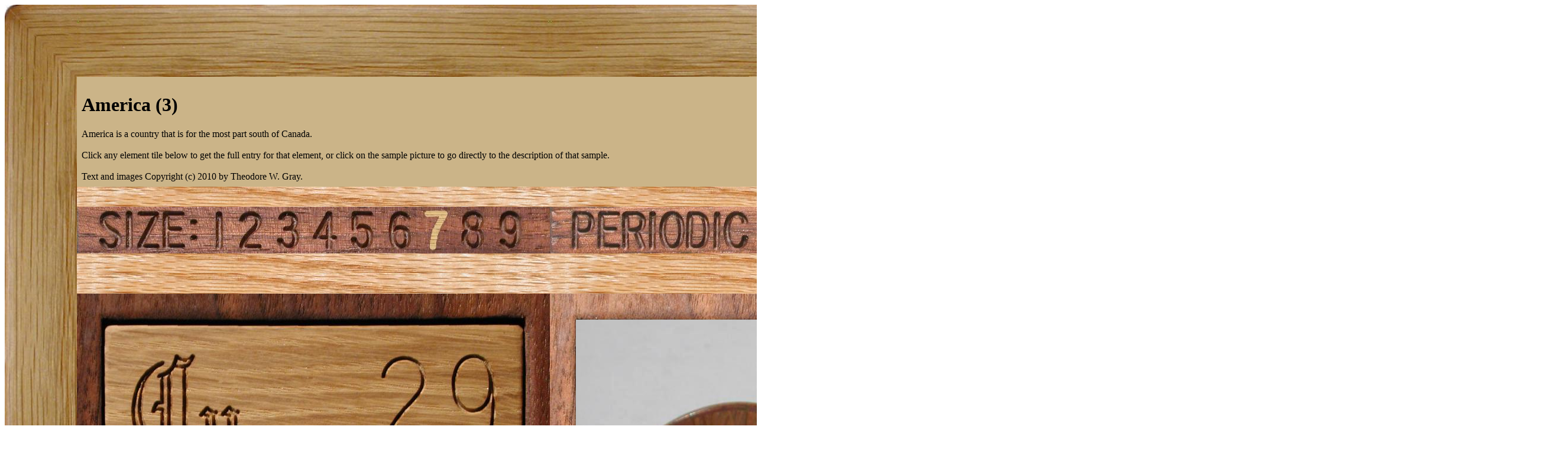

--- FILE ---
content_type: text/html; charset=UTF-8
request_url: https://theodoregray.com/periodictable/Elements/Source-america/index.s12.html
body_size: 8742
content:
<!DOCTYPE HTML PUBLIC "-//W3C//DTD HTML 4.01 Transitional//EN"

"http://www.w3.org/TR/1999/REC-html401-19991224/loose.dtd">
<html><head><title>Samples from America (3) in the Periodic Table</title><meta http-equiv="Content-Type" content="text/html; charset=iso-8859-1">
<meta name="description" content="The Wooden Periodic Table Table by Theodore Gray">
<meta name="keywords" content="Periodic Table, Wooden Periodic Table Table, 
Theodore Gray, Theo Gray, Chemical Elements, Elements, Chemistry, Woodworking">
	</head><body bgcolor="#FFFFFF"><table width=2644 border=0 cellspacing=0 cellpadding=0>
<tr>

<td><img alt="" width=122 height=122 border=0 src="../../Tiles/CornerOTL/s12.JPG"></td>

<td height=122 background="../../Tiles/EdgeTLong/s12.JPG"></td>

<td><img alt="" width=122 height=122 border=0 src="../../Tiles/CornerOTR/s12.JPG"></td>

</tr>

	<tr>

	<td width=122 background="../../Tiles/EdgeLLong/s12.JPG"></td>

<td align=left bgcolor="#CbB488">
	<table width=2400 border=0 cellspacing=0 cellpadding=0><tr>
<td>
<table border=0 cellpadding=0 cellspacing=0><tr><td><table border=0 cellpadding=8 cellspacing=0><tr><td><h1>America (3)</h1>America is a country that is for the most part south of Canada.<br><br>Click any element tile below to get the full entry for that element, or click on the sample picture to go directly to the description of that sample.<br><br>Text and images Copyright (c) 2010 by Theodore W. Gray.</td></tr></table></td></tr><tr>
<td height=34 background="../../Tiles/RareEarthLine/s12.JPG"></td>
</tr>
<map name="sizerowmap"><area shape="rect" coords="214,0,262,79" href="index.s6.html">
<area shape="rect" coords="262,0,328,79" href="index.s7.html">
<area shape="rect" coords="328,0,388,79" href="index.s8.html">
<area shape="rect" coords="388,0,452,79" href="index.s9.html">
<area shape="rect" coords="452,0,516,79" href="index.s10.html">
<area shape="rect" coords="516,0,580,79" href="index.s11.html">
<area shape="rect" coords="580,0,640,79" href="index.s12.html">
<area shape="rect" coords="640,0,702,79" href="index.s13.html">
<area shape="rect" coords="702,0,800,79" href="index.s14.html">
</map><tr><td><img border=0 usemap="#sizerowmap" alt="" width=800 height=79 src="../../Tiles/SizeRow7/s12.JPG"></a><a href="../../index6.html"><img border=0 alt="" width=800 height=79 src="../../Tiles/HomeRow/s12.JPG"></a><a href="../../Collections.html"><img border=0 alt="" width=800 height=79 src="../../Tiles/CollectionsPageRow/s12.JPG"></a></td></tr><tr>
<td height=34 background="../../Tiles/RareEarthLine/s12.JPG"></td>
</tr>
<tr><td><script type="text/javascript"><!--
google_ad_client="pub-8851974366319374";
google_ad_width=728;
google_ad_height=90;
google_ad_format="728x90_as";
google_ad_type="text";
google_ad_channel="";
google_color_border="CBB488";
google_color_bg="CBB488";
google_color_link="0000FF";
google_color_url="008000";
google_color_text="000000";
//--></script>
<script type="text/javascript"
src="http://pagead2.googlesyndication.com/pagead/show_ads.js">
</script></td></tr><tr>
<td height=34 background="../../Tiles/RareEarthLine/s12.JPG"></td>
</tr>
<tr><td valign=top><table border=0 cellpadding=0 cellspacing=0><tr>
<td valign=top><a href="../../Elements/029/index.s12.html"><img alt="Copper" border=0 src="../../Tiles/029/s12.JPG" width=800 height=800></a></td>
<td valign=top>
<table border=0 cellpadding=0 cellspacing=0><tr>
<td valign=top width=800 height=800 background="../../Tiles/Blank/s12.JPG"><table border=0 cellspacing=0 cellpadding=44><tr>
<td valign=top>
<a href="../../Elements/029/index.s12.html#sample2"><img alt="Copper Pre-1982 Pennies" border=0 src="../../Samples/029.2/s12s.JPG" width=712 height=712></a></td>
</tr>
</table>
</td>
</tr>
</table></td>
<td valign=top>
<table border=0 cellpadding=0 cellspacing=0><tr>
<td valign=top width=800 height=800 background="../../Tiles/Blank/s12.JPG"><table border=0 cellspacing=0 cellpadding=75>
<tr><td valign=top width=650><a target=_blank href="../../Samples/029.2/Sample.WAV"><img alt="Sound" align=right border=0 src="../../Images/Speaker.JPG" width=60 height=60></a><br clear=all><b>Pre-1982 Pennies.</b>
<br>Source: <a href="../../Elements/Source-america/index.s12.html">America</a><br>
Contributor: <a href="../../Elements/Source-theodore/index.s12.html">Theodore Gray</a><br>
Acquired: <a href="../../Elements/Date-2002-04-15/index.s12.html">15 April, 2002</a><br>
Text Updated: <a href="../../Elements/Date-2007-12-18/index.s12.html">18 December, 2007</a><br>
Price: $0.01/penny<br>
Size: 0.5&quot;<br>
Purity: &gt;90%<br>
Sample Group: <a href="../../Elements/CoinsGroup/index.s12.html">Coins</a>
</td></tr>
</table>
</td>
</tr>
</table>
</td>
</tr>
</table>
</td>
</tr>
<tr>
<td height=34 background="../../Tiles/RareEarthLine/s12.JPG"></td>
</tr>
<tr><td valign=top><table border=0 cellpadding=0 cellspacing=0><tr>
<td valign=top><a href="../../Elements/030/index.s12.html"><img alt="Zinc" border=0 src="../../Tiles/030/s12.JPG" width=800 height=800></a></td>
<td valign=top>
<table border=0 cellpadding=0 cellspacing=0><tr>
<td valign=top width=800 height=800 background="../../Tiles/Blank/s12.JPG"><table border=0 cellspacing=0 cellpadding=44><tr>
<td valign=top>
<a href="../../Elements/030/index.s12.html#sample2"><img alt="Zinc Post-1982 Pennies" border=0 src="../../Samples/030.2/s12s.JPG" width=712 height=712></a></td>
</tr>
</table>
</td>
</tr>
</table></td>
<td valign=top>
<table border=0 cellpadding=0 cellspacing=0><tr>
<td valign=top width=800 height=800 background="../../Tiles/Blank/s12.JPG"><table border=0 cellspacing=0 cellpadding=75>
<tr><td valign=top width=650><br clear=all><b>Post-1982 Pennies.</b>
<br>Source: <a href="../../Elements/Source-america/index.s12.html">America</a><br>
Contributor: <a href="../../Elements/Source-theodore/index.s12.html">Theodore Gray</a><br>
Acquired: <a href="../../Elements/Date-2002-04-15/index.s12.html">15 April, 2002</a><br>
Text Updated: <a href="../../Elements/Date-2007-12-18/index.s12.html">18 December, 2007</a><br>
Price: $0.01/penny<br>
Size: 0.5&quot;<br>
Purity: &gt;90%<br>
Sample Group: <a href="../../Elements/CoinsGroup/index.s12.html">Coins</a>
</td></tr>
</table>
</td>
</tr>
</table>
</td>
</tr>
</table>
</td>
</tr>
<tr>
<td height=34 background="../../Tiles/RareEarthLine/s12.JPG"></td>
</tr>
<tr><td valign=top><table border=0 cellpadding=0 cellspacing=0><tr>
<td valign=top><a href="../../Elements/083/index.s12.html"><img alt="Bismuth" border=0 src="../../Tiles/083/s12.JPG" width=800 height=800></a></td>
<td valign=top>
<table border=0 cellpadding=0 cellspacing=0><tr>
<td valign=top width=800 height=800 background="../../Tiles/Blank/s12.JPG"><table border=0 cellspacing=0 cellpadding=44><tr>
<td valign=top>
<a href="../../Elements/083/index.s12.html#samplex3"><img alt="Bismuth Student's report on crystal making" border=0 src="../../Samples/083.x3/s12s.JPG" width=712 height=712></a></td>
</tr>
</table>
</td>
</tr>
</table></td>
<td valign=top>
<table border=0 cellpadding=0 cellspacing=0><tr>
<td valign=top width=800 height=800 background="../../Tiles/Blank/s12.JPG"><table border=0 cellspacing=0 cellpadding=75>
<tr><td valign=top width=650><br clear=all><b>Student's report on crystal making.  (</b><a target=_blank href="../../Collections.html#WithExternalSamples">External Sample</a><b>)</b>
<br>Location: <a href="../../Elements/Source-america/index.s12.html">America</a><br>
Photographed: <a href="../../Elements/Date-2004-01-11/index.s12.html">11 January, 2004</a><br>
Size: 11&quot;<br>
Purity: 99.99%
</td></tr>
</table>
</td>
</tr>
</table>
</td>
</tr>
</table>
</td>
</tr>
<tr>
<td height=34 background="../../Tiles/RareEarthLine/s12.JPG"></td>
</tr>
<tr><td><script type="text/javascript"><!--
google_ad_client="pub-8851974366319374";
google_ad_width=728;
google_ad_height=90;
google_ad_format="728x90_as";
google_ad_type="text";
google_ad_channel="";
google_color_border="CBB488";
google_color_bg="CBB488";
google_color_link="0000FF";
google_color_url="008000";
google_color_text="000000";
//--></script>
<script type="text/javascript"
src="http://pagead2.googlesyndication.com/pagead/show_ads.js">
</script></td></tr></table></td>
</tr>
</table>
</td>

	<td width=122 background="../../Tiles/EdgeRLong/s12.JPG"></td>
</tr>

<tr>

<td><img alt="" width=122 height=122 border=0 src="../../Tiles/CornerOBL/s12.JPG"></td>

<td height=122 background="../../Tiles/EdgeBLong/s12.JPG"></td>

<td><img alt="" width=122 height=122 border=0 src="../../Tiles/CornerOBR/s12.JPG"></td>

</tr>
</table>
<br clear=all>

<script src="http://www.google-analytics.com/urchin.js" type="text/javascript">
</script>
<script type="text/javascript">
_uacct = "UA-2752036-2";
urchinTracker();
</script>

</body></html>
